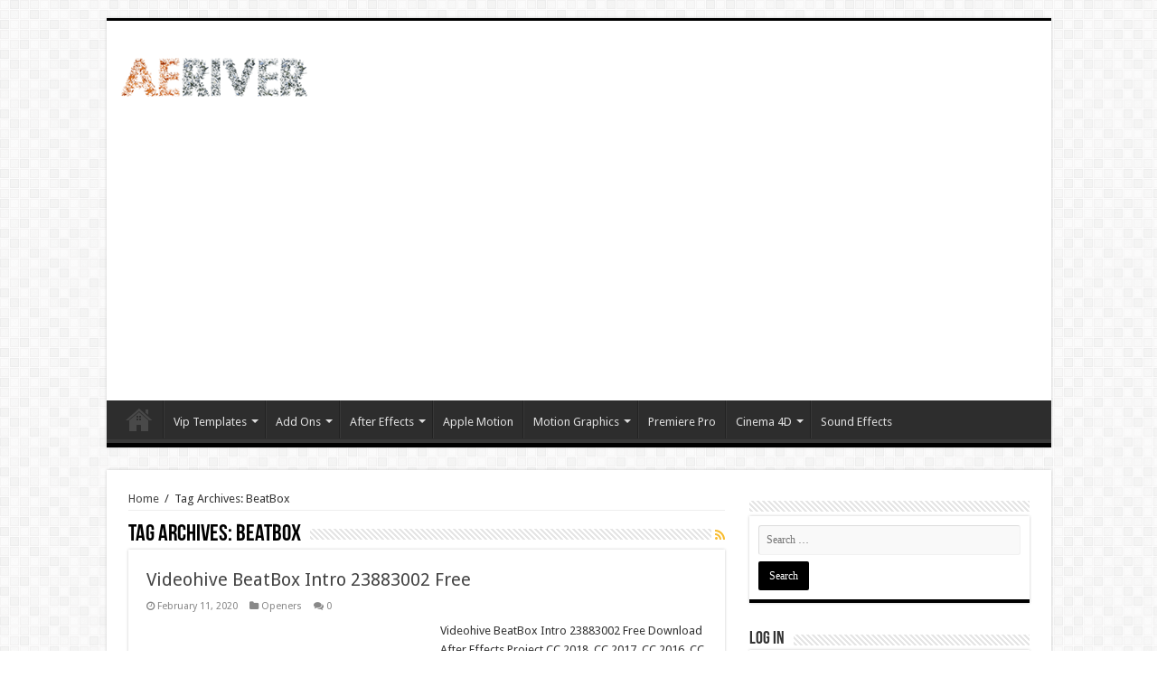

--- FILE ---
content_type: text/html; charset=UTF-8
request_url: https://aeriver.com/tag/beatbox/
body_size: 9743
content:
<!DOCTYPE html>
<html lang="en-US" prefix="og: http://ogp.me/ns#">
<head>
<meta charset="UTF-8" />
<link rel="profile" href="https://gmpg.org/xfn/11" />
<link rel="pingback" href="https://aeriver.com/xmlrpc.php" />
<title>BeatBox Archives - Free After Effects, Video Motion</title>

<!-- This site is optimized with the Yoast SEO plugin v13.1 - https://yoast.com/wordpress/plugins/seo/ -->
<meta name="robots" content="max-snippet:-1, max-image-preview:large, max-video-preview:-1"/>
<link rel="canonical" href="https://aeriver.com/tag/beatbox/" />
<meta property="og:locale" content="en_US" />
<meta property="og:type" content="object" />
<meta property="og:title" content="BeatBox Archives - Free After Effects, Video Motion" />
<meta property="og:url" content="https://aeriver.com/tag/beatbox/" />
<meta property="og:site_name" content="Free After Effects, Video Motion" />
<meta name="twitter:card" content="summary_large_image" />
<meta name="twitter:title" content="BeatBox Archives - Free After Effects, Video Motion" />
<script type='application/ld+json' class='yoast-schema-graph yoast-schema-graph--main'>{"@context":"https://schema.org","@graph":[{"@type":"WebSite","@id":"https://aeriver.com/#website","url":"https://aeriver.com/","name":"Free After Effects, Video Motion","inLanguage":"en-US","description":"Free After Effects, Video Motion","publisher":{"@id":"https://aeriver.com/#/schema/person/"},"potentialAction":{"@type":"SearchAction","target":"https://aeriver.com/?s={search_term_string}","query-input":"required name=search_term_string"}},{"@type":"CollectionPage","@id":"https://aeriver.com/tag/beatbox/#webpage","url":"https://aeriver.com/tag/beatbox/","name":"BeatBox Archives - Free After Effects, Video Motion","isPartOf":{"@id":"https://aeriver.com/#website"},"inLanguage":"en-US"}]}</script>
<!-- / Yoast SEO plugin. -->

<link rel='dns-prefetch' href='//fonts.googleapis.com' />
<link rel='dns-prefetch' href='//s.w.org' />
<link rel="alternate" type="application/rss+xml" title="Free After Effects, Video Motion &raquo; Feed" href="https://aeriver.com/feed/" />
<link rel="alternate" type="application/rss+xml" title="Free After Effects, Video Motion &raquo; Comments Feed" href="https://aeriver.com/comments/feed/" />
<link rel="alternate" type="application/rss+xml" title="Free After Effects, Video Motion &raquo; BeatBox Tag Feed" href="https://aeriver.com/tag/beatbox/feed/" />
		<script type="text/javascript">
			window._wpemojiSettings = {"baseUrl":"https:\/\/s.w.org\/images\/core\/emoji\/12.0.0-1\/72x72\/","ext":".png","svgUrl":"https:\/\/s.w.org\/images\/core\/emoji\/12.0.0-1\/svg\/","svgExt":".svg","source":{"concatemoji":"https:\/\/aeriver.com\/wp-includes\/js\/wp-emoji-release.min.js"}};
			!function(e,a,t){var n,r,o,i=a.createElement("canvas"),p=i.getContext&&i.getContext("2d");function s(e,t){var a=String.fromCharCode;p.clearRect(0,0,i.width,i.height),p.fillText(a.apply(this,e),0,0);e=i.toDataURL();return p.clearRect(0,0,i.width,i.height),p.fillText(a.apply(this,t),0,0),e===i.toDataURL()}function c(e){var t=a.createElement("script");t.src=e,t.defer=t.type="text/javascript",a.getElementsByTagName("head")[0].appendChild(t)}for(o=Array("flag","emoji"),t.supports={everything:!0,everythingExceptFlag:!0},r=0;r<o.length;r++)t.supports[o[r]]=function(e){if(!p||!p.fillText)return!1;switch(p.textBaseline="top",p.font="600 32px Arial",e){case"flag":return s([127987,65039,8205,9895,65039],[127987,65039,8203,9895,65039])?!1:!s([55356,56826,55356,56819],[55356,56826,8203,55356,56819])&&!s([55356,57332,56128,56423,56128,56418,56128,56421,56128,56430,56128,56423,56128,56447],[55356,57332,8203,56128,56423,8203,56128,56418,8203,56128,56421,8203,56128,56430,8203,56128,56423,8203,56128,56447]);case"emoji":return!s([55357,56424,55356,57342,8205,55358,56605,8205,55357,56424,55356,57340],[55357,56424,55356,57342,8203,55358,56605,8203,55357,56424,55356,57340])}return!1}(o[r]),t.supports.everything=t.supports.everything&&t.supports[o[r]],"flag"!==o[r]&&(t.supports.everythingExceptFlag=t.supports.everythingExceptFlag&&t.supports[o[r]]);t.supports.everythingExceptFlag=t.supports.everythingExceptFlag&&!t.supports.flag,t.DOMReady=!1,t.readyCallback=function(){t.DOMReady=!0},t.supports.everything||(n=function(){t.readyCallback()},a.addEventListener?(a.addEventListener("DOMContentLoaded",n,!1),e.addEventListener("load",n,!1)):(e.attachEvent("onload",n),a.attachEvent("onreadystatechange",function(){"complete"===a.readyState&&t.readyCallback()})),(n=t.source||{}).concatemoji?c(n.concatemoji):n.wpemoji&&n.twemoji&&(c(n.twemoji),c(n.wpemoji)))}(window,document,window._wpemojiSettings);
		</script>
		<style type="text/css">
img.wp-smiley,
img.emoji {
	display: inline !important;
	border: none !important;
	box-shadow: none !important;
	height: 1em !important;
	width: 1em !important;
	margin: 0 .07em !important;
	vertical-align: -0.1em !important;
	background: none !important;
	padding: 0 !important;
}
</style>
	<link rel='stylesheet' id='dashicons-css'  href='https://aeriver.com/wp-includes/css/dashicons.min.css' type='text/css' media='all' />
<link rel='stylesheet' id='theme-my-login-css'  href='https://aeriver.com/wp-content/plugins/theme-my-login/theme-my-login.css' type='text/css' media='all' />
<link rel='stylesheet' id='wp-block-library-css'  href='https://aeriver.com/wp-includes/css/dist/block-library/style.min.css' type='text/css' media='all' />
<link rel='stylesheet' id='tie-style-css'  href='https://aeriver.com/wp-content/themes/sahifa/style.css' type='text/css' media='all' />
<link rel='stylesheet' id='tie-ilightbox-skin-css'  href='https://aeriver.com/wp-content/themes/sahifa/css/ilightbox/dark-skin/skin.css' type='text/css' media='all' />
<link rel='stylesheet' id='Droid+Sans-css'  href='https://fonts.googleapis.com/css?family=Droid+Sans%3Aregular%2C700' type='text/css' media='all' />
<script>if (document.location.protocol != "https:") {document.location = document.URL.replace(/^http:/i, "https:");}</script><script type='text/javascript' src='https://aeriver.com/wp-includes/js/jquery/jquery.js'></script>
<script type='text/javascript' src='https://aeriver.com/wp-includes/js/jquery/jquery-migrate.min.js'></script>
<link rel='https://api.w.org/' href='https://aeriver.com/wp-json/' />
<link rel="EditURI" type="application/rsd+xml" title="RSD" href="https://aeriver.com/xmlrpc.php?rsd" />
<link rel="wlwmanifest" type="application/wlwmanifest+xml" href="https://aeriver.com/wp-includes/wlwmanifest.xml" /> 
<meta name="generator" content="WordPress 5.3.20" />
<script data-ad-client="ca-pub-4765450137724714" async src="https://pagead2.googlesyndication.com/pagead/js/adsbygoogle.js"></script>
<!-- Global site tag (gtag.js) - Google Analytics -->
<script async src="https://www.googletagmanager.com/gtag/js?id=UA-119975220-1"></script>
<script>
  window.dataLayer = window.dataLayer || [];
  function gtag(){dataLayer.push(arguments);}
  gtag('js', new Date());

  gtag('config', 'UA-119975220-1');
</script>
<link rel="shortcut icon" href="https://aeriver.com/wp-content/themes/sahifa/favicon.ico" title="Favicon" />
<!--[if IE]>
<script type="text/javascript">jQuery(document).ready(function (){ jQuery(".menu-item").has("ul").children("a").attr("aria-haspopup", "true");});</script>
<![endif]-->
<!--[if lt IE 9]>
<script src="https://aeriver.com/wp-content/themes/sahifa/js/html5.js"></script>
<script src="https://aeriver.com/wp-content/themes/sahifa/js/selectivizr-min.js"></script>
<![endif]-->
<!--[if IE 9]>
<link rel="stylesheet" type="text/css" media="all" href="https://aeriver.com/wp-content/themes/sahifa/css/ie9.css" />
<![endif]-->
<!--[if IE 8]>
<link rel="stylesheet" type="text/css" media="all" href="https://aeriver.com/wp-content/themes/sahifa/css/ie8.css" />
<![endif]-->
<!--[if IE 7]>
<link rel="stylesheet" type="text/css" media="all" href="https://aeriver.com/wp-content/themes/sahifa/css/ie7.css" />
<![endif]-->


<meta name="viewport" content="width=device-width, initial-scale=1.0" />



<style type="text/css" media="screen">

#main-nav,
.cat-box-content,
#sidebar .widget-container,
.post-listing,
#commentform {
	border-bottom-color: #000;
}

.search-block .search-button,
#topcontrol,
#main-nav ul li.current-menu-item a,
#main-nav ul li.current-menu-item a:hover,
#main-nav ul li.current_page_parent a,
#main-nav ul li.current_page_parent a:hover,
#main-nav ul li.current-menu-parent a,
#main-nav ul li.current-menu-parent a:hover,
#main-nav ul li.current-page-ancestor a,
#main-nav ul li.current-page-ancestor a:hover,
.pagination span.current,
.share-post span.share-text,
.flex-control-paging li a.flex-active,
.ei-slider-thumbs li.ei-slider-element,
.review-percentage .review-item span span,
.review-final-score,
.button,
a.button,
a.more-link,
#main-content input[type="submit"],
.form-submit #submit,
#login-form .login-button,
.widget-feedburner .feedburner-subscribe,
input[type="submit"],
#buddypress button,
#buddypress a.button,
#buddypress input[type=submit],
#buddypress input[type=reset],
#buddypress ul.button-nav li a,
#buddypress div.generic-button a,
#buddypress .comment-reply-link,
#buddypress div.item-list-tabs ul li a span,
#buddypress div.item-list-tabs ul li.selected a,
#buddypress div.item-list-tabs ul li.current a,
#buddypress #members-directory-form div.item-list-tabs ul li.selected span,
#members-list-options a.selected,
#groups-list-options a.selected,
body.dark-skin #buddypress div.item-list-tabs ul li a span,
body.dark-skin #buddypress div.item-list-tabs ul li.selected a,
body.dark-skin #buddypress div.item-list-tabs ul li.current a,
body.dark-skin #members-list-options a.selected,
body.dark-skin #groups-list-options a.selected,
.search-block-large .search-button,
#featured-posts .flex-next:hover,
#featured-posts .flex-prev:hover,
a.tie-cart span.shooping-count,
.woocommerce span.onsale,
.woocommerce-page span.onsale ,
.woocommerce .widget_price_filter .ui-slider .ui-slider-handle,
.woocommerce-page .widget_price_filter .ui-slider .ui-slider-handle,
#check-also-close,
a.post-slideshow-next,
a.post-slideshow-prev,
.widget_price_filter .ui-slider .ui-slider-handle,
.quantity .minus:hover,
.quantity .plus:hover,
.mejs-container .mejs-controls .mejs-time-rail .mejs-time-current,
#reading-position-indicator  {
	background-color:#000;
}

::-webkit-scrollbar-thumb{
	background-color:#000 !important;
}

#theme-footer,
#theme-header,
.top-nav ul li.current-menu-item:before,
#main-nav .menu-sub-content ,
#main-nav ul ul,
#check-also-box {
	border-top-color: #000;
}

.search-block:after {
	border-right-color:#000;
}

body.rtl .search-block:after {
	border-left-color:#000;
}

#main-nav ul > li.menu-item-has-children:hover > a:after,
#main-nav ul > li.mega-menu:hover > a:after {
	border-color:transparent transparent #000;
}

.widget.timeline-posts li a:hover,
.widget.timeline-posts li a:hover span.tie-date {
	color: #000;
}

.widget.timeline-posts li a:hover span.tie-date:before {
	background: #000;
	border-color: #000;
}

#order_review,
#order_review_heading {
	border-color: #000;
}


</style>

		<script type="text/javascript">
			/* <![CDATA[ */
				var sf_position = '0';
				var sf_templates = "<a href=\"{search_url_escaped}\">View All Results<\/a>";
				var sf_input = '.search-live';
				jQuery(document).ready(function(){
					jQuery(sf_input).ajaxyLiveSearch({"expand":false,"searchUrl":"https:\/\/aeriver.com\/?s=%s","text":"Search","delay":500,"iwidth":180,"width":315,"ajaxUrl":"https:\/\/aeriver.com\/wp-admin\/admin-ajax.php","rtl":0});
					jQuery(".live-search_ajaxy-selective-input").keyup(function() {
						var width = jQuery(this).val().length * 8;
						if(width < 50) {
							width = 50;
						}
						jQuery(this).width(width);
					});
					jQuery(".live-search_ajaxy-selective-search").click(function() {
						jQuery(this).find(".live-search_ajaxy-selective-input").focus();
					});
					jQuery(".live-search_ajaxy-selective-close").click(function() {
						jQuery(this).parent().remove();
					});
				});
			/* ]]> */
		</script>
		</head>
<body data-rsssl=1 id="top" class="archive tag tag-beatbox tag-4002 lazy-enabled">

<div class="wrapper-outer">

	<div class="background-cover"></div>


		<div id="wrapper" class="boxed">
		<div class="inner-wrapper">

		<header id="theme-header" class="theme-header">
			
		<div class="header-content">

		
			<div class="logo" style=" margin-top:15px; margin-bottom:15px;">
			<h2>								<a title="Free After Effects, Video Motion" href="https://aeriver.com/">
					<img src="https://aeriver.com/wp-content/uploads/2018/03/AERIVER.png" alt="Free After Effects, Video Motion"  /><strong>Free After Effects, Video Motion Free After Effects, Video Motion</strong>
				</a>
			</h2>			</div><!-- .logo /-->
						<div class="clear"></div>

		</div>
													<nav id="main-nav" class="fixed-enabled">
				<div class="container">

				
					<div class="main-menu"><ul id="menu-main-menu" class="menu"><li id="menu-item-30" class="menu-item menu-item-type-custom menu-item-object-custom menu-item-home menu-item-30"><a href="https://aeriver.com/">Home</a></li>
<li id="menu-item-57662" class="menu-item menu-item-type-taxonomy menu-item-object-category menu-item-has-children menu-item-57662"><a href="https://aeriver.com/vip-templates/">Vip Templates</a>
<ul class="sub-menu menu-sub-content">
	<li id="menu-item-57663" class="menu-item menu-item-type-taxonomy menu-item-object-category menu-item-57663"><a href="https://aeriver.com/vip-templates/vip-ae/">Vip AE</a></li>
</ul>
</li>
<li id="menu-item-5" class="menu-item menu-item-type-taxonomy menu-item-object-category menu-item-has-children menu-item-5"><a href="https://aeriver.com/add-ons/">Add Ons</a>
<ul class="sub-menu menu-sub-content">
	<li id="menu-item-6" class="menu-item menu-item-type-taxonomy menu-item-object-category menu-item-6"><a href="https://aeriver.com/add-ons/after-effects-presets/">After Effects Presets</a></li>
	<li id="menu-item-7" class="menu-item menu-item-type-taxonomy menu-item-object-category menu-item-7"><a href="https://aeriver.com/add-ons/after-effects-scripts/">After Effects Scripts</a></li>
	<li id="menu-item-66349" class="menu-item menu-item-type-taxonomy menu-item-object-category menu-item-66349"><a href="https://aeriver.com/add-ons/turtorial/">Turtorial</a></li>
</ul>
</li>
<li id="menu-item-8" class="menu-item menu-item-type-taxonomy menu-item-object-category menu-item-has-children menu-item-8"><a href="https://aeriver.com/after-effects/">After Effects</a>
<ul class="sub-menu menu-sub-content">
	<li id="menu-item-9" class="menu-item menu-item-type-taxonomy menu-item-object-category menu-item-9"><a href="https://aeriver.com/after-effects/broadcast-packages/">Broadcast Packages</a></li>
	<li id="menu-item-10" class="menu-item menu-item-type-taxonomy menu-item-object-category menu-item-10"><a href="https://aeriver.com/after-effects/element-3d/">Element 3D</a></li>
	<li id="menu-item-11" class="menu-item menu-item-type-taxonomy menu-item-object-category menu-item-11"><a href="https://aeriver.com/after-effects/elements/">Elements</a></li>
	<li id="menu-item-12" class="menu-item menu-item-type-taxonomy menu-item-object-category menu-item-12"><a href="https://aeriver.com/after-effects/infographics/">Infographics</a></li>
	<li id="menu-item-13" class="menu-item menu-item-type-taxonomy menu-item-object-category menu-item-13"><a href="https://aeriver.com/after-effects/logo-stings/">Logo Stings</a></li>
	<li id="menu-item-14" class="menu-item menu-item-type-taxonomy menu-item-object-category menu-item-14"><a href="https://aeriver.com/after-effects/openers/">Openers</a></li>
	<li id="menu-item-15" class="menu-item menu-item-type-taxonomy menu-item-object-category menu-item-15"><a href="https://aeriver.com/after-effects/product-promo/">Product Promo</a></li>
	<li id="menu-item-16" class="menu-item menu-item-type-taxonomy menu-item-object-category menu-item-16"><a href="https://aeriver.com/after-effects/titles/">Titles</a></li>
	<li id="menu-item-17" class="menu-item menu-item-type-taxonomy menu-item-object-category menu-item-17"><a href="https://aeriver.com/after-effects/video-displays/">Video Displays</a></li>
</ul>
</li>
<li id="menu-item-57660" class="menu-item menu-item-type-taxonomy menu-item-object-category menu-item-57660"><a href="https://aeriver.com/apple-motion/">Apple Motion</a></li>
<li id="menu-item-18" class="menu-item menu-item-type-taxonomy menu-item-object-category menu-item-has-children menu-item-18"><a href="https://aeriver.com/motion-graphics/">Motion Graphics</a>
<ul class="sub-menu menu-sub-content">
	<li id="menu-item-19" class="menu-item menu-item-type-taxonomy menu-item-object-category menu-item-19"><a href="https://aeriver.com/motion-graphics/backgrounds/">Backgrounds</a></li>
	<li id="menu-item-20" class="menu-item menu-item-type-taxonomy menu-item-object-category menu-item-20"><a href="https://aeriver.com/motion-graphics/bugs/">Bugs</a></li>
	<li id="menu-item-21" class="menu-item menu-item-type-taxonomy menu-item-object-category menu-item-21"><a href="https://aeriver.com/motion-graphics/elements-motion-graphics/">Elements</a></li>
	<li id="menu-item-22" class="menu-item menu-item-type-taxonomy menu-item-object-category menu-item-22"><a href="https://aeriver.com/motion-graphics/infographics-motion-graphics/">Infographics</a></li>
	<li id="menu-item-23" class="menu-item menu-item-type-taxonomy menu-item-object-category menu-item-23"><a href="https://aeriver.com/motion-graphics/interface-effects/">Interface Effects</a></li>
	<li id="menu-item-24" class="menu-item menu-item-type-taxonomy menu-item-object-category menu-item-24"><a href="https://aeriver.com/motion-graphics/lower-thirds/">Lower Thirds</a></li>
	<li id="menu-item-25" class="menu-item menu-item-type-taxonomy menu-item-object-category menu-item-25"><a href="https://aeriver.com/motion-graphics/miscellaneous/">Miscellaneous</a></li>
	<li id="menu-item-26" class="menu-item menu-item-type-taxonomy menu-item-object-category menu-item-26"><a href="https://aeriver.com/motion-graphics/overlays/">Overlays</a></li>
	<li id="menu-item-27" class="menu-item menu-item-type-taxonomy menu-item-object-category menu-item-27"><a href="https://aeriver.com/motion-graphics/revealer/">Revealer</a></li>
	<li id="menu-item-28" class="menu-item menu-item-type-taxonomy menu-item-object-category menu-item-28"><a href="https://aeriver.com/motion-graphics/transitions/">Transitions</a></li>
</ul>
</li>
<li id="menu-item-29" class="menu-item menu-item-type-taxonomy menu-item-object-category menu-item-29"><a href="https://aeriver.com/premiere-pro/">Premiere Pro</a></li>
<li id="menu-item-322" class="menu-item menu-item-type-taxonomy menu-item-object-category menu-item-has-children menu-item-322"><a href="https://aeriver.com/cinema-4d/">Cinema 4D</a>
<ul class="sub-menu menu-sub-content">
	<li id="menu-item-323" class="menu-item menu-item-type-taxonomy menu-item-object-category menu-item-323"><a href="https://aeriver.com/cinema-4d/elements-cinema-4d/">Elements</a></li>
	<li id="menu-item-327" class="menu-item menu-item-type-taxonomy menu-item-object-category menu-item-327"><a href="https://aeriver.com/cinema-4d/logo-stings-cinema-4d/">Logo Stings</a></li>
	<li id="menu-item-324" class="menu-item menu-item-type-taxonomy menu-item-object-category menu-item-324"><a href="https://aeriver.com/cinema-4d/openers-cinema-4d/">Openers</a></li>
	<li id="menu-item-325" class="menu-item menu-item-type-taxonomy menu-item-object-category menu-item-325"><a href="https://aeriver.com/cinema-4d/titles-cinema-4d/">Titles</a></li>
	<li id="menu-item-326" class="menu-item menu-item-type-taxonomy menu-item-object-category menu-item-326"><a href="https://aeriver.com/cinema-4d/video-displays-cinema-4d/">Video Displays</a></li>
</ul>
</li>
<li id="menu-item-57661" class="menu-item menu-item-type-taxonomy menu-item-object-category menu-item-57661"><a href="https://aeriver.com/sound-effects/">Sound Effects</a></li>
</ul></div>					
					
				</div>
			</nav><!-- .main-nav /-->
					</header><!-- #header /-->

	
	
	<div id="main-content" class="container">
	<div class="content">
		<div xmlns:v="http://rdf.data-vocabulary.org/#"  id="crumbs"><span typeof="v:Breadcrumb"><a rel="v:url" property="v:title" class="crumbs-home" href="https://aeriver.com">Home</a></span> <span class="delimiter">/</span> <span class="current">Tag Archives: BeatBox</span></div>
		<div class="page-head">
		
			<h1 class="page-title">
				Tag Archives: <span>BeatBox</span>			</h1>
			
						<a class="rss-cat-icon tooltip" title="Feed Subscription"  href="https://aeriver.com/tag/beatbox/feed/"><i class="fa fa-rss"></i></a>
						
			<div class="stripe-line"></div>
			
						
		</div>
		
				<div class="post-listing archive-box">


	<article class="item-list">
	
		<h2 class="post-box-title">
			<a href="https://aeriver.com/after-effects/openers/videohive-beatbox-intro-23883002-free/">Videohive BeatBox Intro 23883002 Free</a>
		</h2>
		
		<p class="post-meta">
	
		
	<span class="tie-date"><i class="fa fa-clock-o"></i>February 11, 2020</span>	
	<span class="post-cats"><i class="fa fa-folder"></i><a href="https://aeriver.com/after-effects/openers/" rel="category tag">Openers</a></span>
	
	<span class="post-comments"><i class="fa fa-comments"></i><a href="https://aeriver.com/after-effects/openers/videohive-beatbox-intro-23883002-free/#respond">0</a></span>
</p>
					

		
			
		
		<div class="post-thumbnail">
			<a href="https://aeriver.com/after-effects/openers/videohive-beatbox-intro-23883002-free/">
				<img width="310" height="165" src="https://aeriver.com/wp-content/uploads/2020/02/BeatBox-Intro-23883002-310x165.jpg" class="attachment-tie-medium size-tie-medium wp-post-image" alt="" />				<span class="fa overlay-icon"></span>
			</a>
		</div><!-- post-thumbnail /-->
		
					
		<div class="entry">
			<p>Videohive BeatBox Intro 23883002 Free Download After Effects Project CC 2018, CC 2017, CC 2016, CC 2015, CC 2014, CC, CS6, CS5.5 | 1920&#215;1080 | No Plugins Required | 3.2 Mb Preview Page:</p>
			<a class="more-link" href="https://aeriver.com/after-effects/openers/videohive-beatbox-intro-23883002-free/">Read More &raquo;</a>
		</div>

				
		<div class="clear"></div>
	</article><!-- .item-list -->
	
</div>
				
	</div> <!-- .content -->
	
<aside id="sidebar">
	<div class="theiaStickySidebar">
<div id="search-2" class="widget widget_search"><div class="widget-top"><h4> </h4><div class="stripe-line"></div></div>
						<div class="widget-container"><form role="search" method="get" class="search-form" action="https://aeriver.com/">
				<label>
					<span class="screen-reader-text">Search for:</span>
					<input type="search" class="search-field" placeholder="Search &hellip;" value="" name="s" />
				</label>
				<input type="submit" class="search-submit" value="Search" />
			</form></div></div><!-- .widget /--><div id="theme-my-login-2" class="widget widget_theme_my_login"><div class="widget-top"><h4>Log In</h4><div class="stripe-line"></div></div>
						<div class="widget-container">
<div class="tml tml-login" id="theme-my-login1">
			<form name="loginform" id="loginform1" action="/tag/beatbox/?instance=1" method="post">
		<p class="tml-user-login-wrap">
			<label for="user_login1">Username or E-mail</label>
			<input type="text" name="log" id="user_login1" class="input" value="" size="20" />
		</p>

		<p class="tml-user-pass-wrap">
			<label for="user_pass1">Password</label>
			<input type="password" name="pwd" id="user_pass1" class="input" value="" size="20" autocomplete="off" />
		</p>

		
		<div class="tml-rememberme-submit-wrap">
			<p class="tml-rememberme-wrap">
				<input name="rememberme" type="checkbox" id="rememberme1" value="forever" />
				<label for="rememberme1">Remember Me</label>
			</p>

			<p class="tml-submit-wrap">
				<input type="submit" name="wp-submit" id="wp-submit1" value="Log In" />
				<input type="hidden" name="redirect_to" value="https://aeriver.com/wp-admin/" />
				<input type="hidden" name="instance" value="1" />
				<input type="hidden" name="action" value="login" />
			</p>
		</div>
	</form>
	<ul class="tml-action-links">
<li><a href="https://aeriver.com/register-2/" rel="nofollow">Register</a></li>
<li><a href="https://aeriver.com/lostpassword/" rel="nofollow">Lost Password</a></li>
</ul>
</div>
</div></div><!-- .widget /-->
<div id="news-pic-widget-2" class="widget news-pic"><div class="widget-top"><h4>Top View Download		</h4><div class="stripe-line"></div></div>
						<div class="widget-container">										<div class="post-thumbnail">
					<a class="ttip" title="Videohive Kinetic Promo Opener 31289494 Free" href="https://aeriver.com/after-effects/openers/videohive-kinetic-promo-opener-31289494-free/" ><img width="110" height="75" src="https://aeriver.com/wp-content/uploads/2022/11/Kinetic-Promo-Opener-31289494-110x75.jpg" class="attachment-tie-small size-tie-small wp-post-image" alt="" /><span class="fa overlay-icon"></span></a>
				</div><!-- post-thumbnail /-->
											<div class="post-thumbnail">
					<a class="ttip" title="Creationeffects Horses" href="https://aeriver.com/after-effects/elements/creationeffects-horses/" ><img width="110" height="75" src="https://aeriver.com/wp-content/uploads/2021/01/Creationeffects-Horses-110x75.jpg" class="attachment-tie-small size-tie-small wp-post-image" alt="" /><span class="fa overlay-icon"></span></a>
				</div><!-- post-thumbnail /-->
											<div class="post-thumbnail">
					<a class="ttip" title="Videohive Epic Video Studio 12776964 Free" href="https://aeriver.com/after-effects/video-displays/videohive-epic-video-studio-12776964-free/" ><img width="110" height="75" src="https://aeriver.com/wp-content/uploads/2020/09/Epic-Video-Studio-12776964-110x75.jpg" class="attachment-tie-small size-tie-small wp-post-image" alt="" /><span class="fa overlay-icon"></span></a>
				</div><!-- post-thumbnail /-->
											<div class="post-thumbnail">
					<a class="ttip" title="VideoHive Israel &#038; Palestinian Territories Map &#8211; State of Israel Map Kit 24673149 Free" href="https://aeriver.com/after-effects/video-displays/videohive-israel-palestinian-territories-map-state-of-israel-map-kit-24673149-free/" ><img width="110" height="75" src="https://aeriver.com/wp-content/uploads/2019/09/VideoHive-Israel-Palestinian-Territories-Map-State-of-Israel-Map-Kit-24673149-110x75.jpg" class="attachment-tie-small size-tie-small wp-post-image" alt="" /><span class="fa overlay-icon"></span></a>
				</div><!-- post-thumbnail /-->
											<div class="post-thumbnail">
					<a class="ttip" title="Videohive Isometric Infographics Pack 22982294 Free" href="https://aeriver.com/after-effects/infographics/videohive-isometric-infographics-pack-22982294-free/" ><img width="110" height="75" src="https://aeriver.com/wp-content/uploads/2019/12/Isometric-Infographics-Pack-22982294-110x75.jpg" class="attachment-tie-small size-tie-small wp-post-image" alt="" /><span class="fa overlay-icon"></span></a>
				</div><!-- post-thumbnail /-->
											<div class="post-thumbnail">
					<a class="ttip" title="Videohive Mystic Bloom Effects After Effects 53254578" href="https://aeriver.com/after-effects/elements/videohive-mystic-bloom-effects-after-effects-53254578/" ><img width="110" height="75" src="https://aeriver.com/wp-content/uploads/2024/07/Mystic-Bloom-Effects-After-Effects-53254578-110x75.jpg" class="attachment-tie-small size-tie-small wp-post-image" alt="" /><span class="fa overlay-icon"></span></a>
				</div><!-- post-thumbnail /-->
											<div class="post-thumbnail">
					<a class="ttip" title="Elitephoto Gallery After Effects Template 21202347" href="https://aeriver.com/after-effects/elitephoto-gallery-after-effects-template-21202347/" ><img width="110" height="75" src="https://aeriver.com/wp-content/uploads/2018/06/Elitephoto-Gallery-After-Effects-Template-21202347-110x75.jpg" class="attachment-tie-small size-tie-small wp-post-image" alt="" /><span class="fa overlay-icon"></span></a>
				</div><!-- post-thumbnail /-->
											<div class="post-thumbnail">
					<a class="ttip" title="Videohive Hi-Tech Logo Reveal 21343208 Free" href="https://aeriver.com/after-effects/logo-stings/videohive-hi-tech-logo-reveal-21343208-free/" ><img width="110" height="75" src="https://aeriver.com/wp-content/uploads/2021/03/Hi-Tech-Logo-Reveal-21343208-110x75.jpg" class="attachment-tie-small size-tie-small wp-post-image" alt="" /><span class="fa overlay-icon"></span></a>
				</div><!-- post-thumbnail /-->
											<div class="post-thumbnail">
					<a class="ttip" title="Videohive Holographic Gadget Displays 2868521 Free" href="https://aeriver.com/after-effects/video-displays/videohive-holographic-gadget-displays-2868521-free/" ><img width="110" height="75" src="https://aeriver.com/wp-content/uploads/2019/03/Holographic-Gadget-Displays-2868521-110x75.jpg" class="attachment-tie-small size-tie-small wp-post-image" alt="" /><span class="fa overlay-icon"></span></a>
				</div><!-- post-thumbnail /-->
											<div class="post-thumbnail">
					<a class="ttip" title="Videohive Glitch Logo 25788725 Free" href="https://aeriver.com/after-effects/logo-stings/videohive-glitch-logo-25788725-free/" ><img width="110" height="75" src="https://aeriver.com/wp-content/uploads/2020/05/Glitch-Logo-25788725-110x75.jpg" class="attachment-tie-small size-tie-small wp-post-image" alt="" /><span class="fa overlay-icon"></span></a>
				</div><!-- post-thumbnail /-->
											<div class="post-thumbnail">
					<a class="ttip" title="Videohive Modern Location Titles After Effects 57428851" href="https://aeriver.com/after-effects/titles/videohive-modern-location-titles-after-effects-57428851/" ><img width="110" height="75" src="https://aeriver.com/wp-content/uploads/2025/04/Modern-Location-Titles-After-Effects-57428851-110x75.jpg" class="attachment-tie-small size-tie-small wp-post-image" alt="" /><span class="fa overlay-icon"></span></a>
				</div><!-- post-thumbnail /-->
											<div class="post-thumbnail">
					<a class="ttip" title="Videohive Limited Stock Fashion Instagram Stories 33221896 Free" href="https://aeriver.com/after-effects/openers/videohive-limited-stock-fashion-instagram-stories-33221896-free/" ><img width="110" height="75" src="https://aeriver.com/wp-content/uploads/2021/07/Limited-Stock-Fashion-Instagram-Stories-33221896-110x75.jpg" class="attachment-tie-small size-tie-small wp-post-image" alt="" /><span class="fa overlay-icon"></span></a>
				</div><!-- post-thumbnail /-->
							<div class="clear"></div>
	</div></div><!-- .widget /-->		<div id="recent-posts-2" class="widget widget_recent_entries">		<div class="widget-top"><h4>Recent Posts</h4><div class="stripe-line"></div></div>
						<div class="widget-container">		<ul>
											<li>
					<a href="https://aeriver.com/premiere-pro/videohive-vintage-photo-frame-effect-for-premiere-pro-perfect-for-reels-tiktok-shorts-60963107/">Videohive Vintage Photo Frame Effect for Premiere Pro – Perfect for Reels, TikTok &#038; Shorts 60963107</a>
									</li>
											<li>
					<a href="https://aeriver.com/premiere-pro/videohive-sparktrail-holiday-wreath-intro-61009299/">Videohive Sparktrail Holiday Wreath Intro 61009299</a>
									</li>
											<li>
					<a href="https://aeriver.com/premiere-pro/videohive-minimal-intro-premiere-pro-60967724/">Videohive Minimal Intro Premiere Pro 60967724</a>
									</li>
											<li>
					<a href="https://aeriver.com/premiere-pro/videohive-motion-zoom-red-flash-effect-for-premiere-pro-for-reels-tiktok-and-shorts-60984601/">Videohive Motion Zoom Red Flash Effect for Premiere Pro – For Reels, TikTok and Shorts 60984601</a>
									</li>
											<li>
					<a href="https://aeriver.com/premiere-pro/videohive-minimal-christmas-opener-mogrt-61008875/">Videohive Minimal Christmas Opener &#8211; Mogrt 61008875</a>
									</li>
					</ul>
		</div></div><!-- .widget /--><div id="tag_cloud-3" class="widget widget_tag_cloud"><div class="widget-top"><h4>Tags</h4><div class="stripe-line"></div></div>
						<div class="widget-container"><div class="tagcloud"><a href="https://aeriver.com/tag/3554/" class="tag-cloud-link tag-link-3554 tag-link-position-1" style="font-size: 10.899408284024pt;" aria-label="- (2,577 items)">-</a>
<a href="https://aeriver.com/tag/ae/" class="tag-cloud-link tag-link-287 tag-link-position-2" style="font-size: 19.92899408284pt;" aria-label="ae (31,642 items)">ae</a>
<a href="https://aeriver.com/tag/aedownload/" class="tag-cloud-link tag-link-1140 tag-link-position-3" style="font-size: 19.92899408284pt;" aria-label="aedownload (31,706 items)">aedownload</a>
<a href="https://aeriver.com/tag/after/" class="tag-cloud-link tag-link-285 tag-link-position-4" style="font-size: 20.591715976331pt;" aria-label="after (38,049 items)">after</a>
<a href="https://aeriver.com/tag/and/" class="tag-cloud-link tag-link-3536 tag-link-position-5" style="font-size: 8.414201183432pt;" aria-label="and (1,287 items)">and</a>
<a href="https://aeriver.com/tag/apple/" class="tag-cloud-link tag-link-389 tag-link-position-6" style="font-size: 9.905325443787pt;" aria-label="Apple (1,966 items)">Apple</a>
<a href="https://aeriver.com/tag/christmas/" class="tag-cloud-link tag-link-310 tag-link-position-7" style="font-size: 9.9881656804734pt;" aria-label="Christmas (2,004 items)">Christmas</a>
<a href="https://aeriver.com/tag/clean/" class="tag-cloud-link tag-link-92 tag-link-position-8" style="font-size: 8pt;" aria-label="Clean (1,146 items)">Clean</a>
<a href="https://aeriver.com/tag/corporate/" class="tag-cloud-link tag-link-29 tag-link-position-9" style="font-size: 8.9112426035503pt;" aria-label="Corporate (1,464 items)">Corporate</a>
<a href="https://aeriver.com/tag/davinci/" class="tag-cloud-link tag-link-5555 tag-link-position-10" style="font-size: 8.8284023668639pt;" aria-label="DaVinci (1,430 items)">DaVinci</a>
<a href="https://aeriver.com/tag/download/" class="tag-cloud-link tag-link-1174 tag-link-position-11" style="font-size: 21.337278106509pt;" aria-label="download (46,843 items)">download</a>
<a href="https://aeriver.com/tag/dynamic/" class="tag-cloud-link tag-link-67 tag-link-position-12" style="font-size: 8.8284023668639pt;" aria-label="Dynamic (1,444 items)">Dynamic</a>
<a href="https://aeriver.com/tag/effects/" class="tag-cloud-link tag-link-347 tag-link-position-13" style="font-size: 20.508875739645pt;" aria-label="Effects (37,405 items)">Effects</a>
<a href="https://aeriver.com/tag/fashion/" class="tag-cloud-link tag-link-70 tag-link-position-14" style="font-size: 9.0769230769231pt;" aria-label="Fashion (1,562 items)">Fashion</a>
<a href="https://aeriver.com/tag/for/" class="tag-cloud-link tag-link-805 tag-link-position-15" style="font-size: 12.390532544379pt;" aria-label="For (3,850 items)">For</a>
<a href="https://aeriver.com/tag/free/" class="tag-cloud-link tag-link-1172 tag-link-position-16" style="font-size: 21.502958579882pt;" aria-label="free (48,633 items)">free</a>
<a href="https://aeriver.com/tag/freeae/" class="tag-cloud-link tag-link-1142 tag-link-position-17" style="font-size: 10.319526627219pt;" aria-label="freeae (2,175 items)">freeae</a>
<a href="https://aeriver.com/tag/glitch/" class="tag-cloud-link tag-link-240 tag-link-position-18" style="font-size: 9.2426035502959pt;" aria-label="Glitch (1,638 items)">Glitch</a>
<a href="https://aeriver.com/tag/instagram/" class="tag-cloud-link tag-link-297 tag-link-position-19" style="font-size: 11.147928994083pt;" aria-label="Instagram (2,765 items)">Instagram</a>
<a href="https://aeriver.com/tag/intro/" class="tag-cloud-link tag-link-107 tag-link-position-20" style="font-size: 11.89349112426pt;" aria-label="Intro (3,387 items)">Intro</a>
<a href="https://aeriver.com/tag/logo/" class="tag-cloud-link tag-link-46 tag-link-position-21" style="font-size: 15.041420118343pt;" aria-label="Logo (8,177 items)">Logo</a>
<a href="https://aeriver.com/tag/lower/" class="tag-cloud-link tag-link-77 tag-link-position-22" style="font-size: 8.3313609467456pt;" aria-label="Lower (1,255 items)">Lower</a>
<a href="https://aeriver.com/tag/modern/" class="tag-cloud-link tag-link-91 tag-link-position-23" style="font-size: 9.4082840236686pt;" aria-label="Modern (1,686 items)">Modern</a>
<a href="https://aeriver.com/tag/mogrt/" class="tag-cloud-link tag-link-752 tag-link-position-24" style="font-size: 10.650887573964pt;" aria-label="Mogrt (2,396 items)">Mogrt</a>
<a href="https://aeriver.com/tag/motion/" class="tag-cloud-link tag-link-130 tag-link-position-25" style="font-size: 10.98224852071pt;" aria-label="Motion (2,654 items)">Motion</a>
<a href="https://aeriver.com/tag/opener/" class="tag-cloud-link tag-link-69 tag-link-position-26" style="font-size: 13.881656804734pt;" aria-label="Opener (5,930 items)">Opener</a>
<a href="https://aeriver.com/tag/pack/" class="tag-cloud-link tag-link-35 tag-link-position-27" style="font-size: 11.727810650888pt;" aria-label="Pack (3,265 items)">Pack</a>
<a href="https://aeriver.com/tag/photo/" class="tag-cloud-link tag-link-97 tag-link-position-28" style="font-size: 8.1656804733728pt;" aria-label="Photo (1,215 items)">Photo</a>
<a href="https://aeriver.com/tag/premiere/" class="tag-cloud-link tag-link-214 tag-link-position-29" style="font-size: 16.284023668639pt;" aria-label="Premiere (11,439 items)">Premiere</a>
<a href="https://aeriver.com/tag/pro/" class="tag-cloud-link tag-link-215 tag-link-position-30" style="font-size: 16.366863905325pt;" aria-label="Pro (11,715 items)">Pro</a>
<a href="https://aeriver.com/tag/project/" class="tag-cloud-link tag-link-284 tag-link-position-31" style="font-size: 15.621301775148pt;" aria-label="project (9,491 items)">project</a>
<a href="https://aeriver.com/tag/projects/" class="tag-cloud-link tag-link-1170 tag-link-position-32" style="font-size: 14.130177514793pt;" aria-label="Projects (6,331 items)">Projects</a>
<a href="https://aeriver.com/tag/promo/" class="tag-cloud-link tag-link-66 tag-link-position-33" style="font-size: 13.467455621302pt;" aria-label="Promo (5,280 items)">Promo</a>
<a href="https://aeriver.com/tag/resolve/" class="tag-cloud-link tag-link-5554 tag-link-position-34" style="font-size: 8.8284023668639pt;" aria-label="Resolve (1,429 items)">Resolve</a>
<a href="https://aeriver.com/tag/reveal/" class="tag-cloud-link tag-link-182 tag-link-position-35" style="font-size: 11.89349112426pt;" aria-label="Reveal (3,423 items)">Reveal</a>
<a href="https://aeriver.com/tag/shareae/" class="tag-cloud-link tag-link-1139 tag-link-position-36" style="font-size: 20.011834319527pt;" aria-label="shareae (32,043 items)">shareae</a>
<a href="https://aeriver.com/tag/slideshow/" class="tag-cloud-link tag-link-42 tag-link-position-37" style="font-size: 13.467455621302pt;" aria-label="Slideshow (5,233 items)">Slideshow</a>
<a href="https://aeriver.com/tag/stories/" class="tag-cloud-link tag-link-530 tag-link-position-38" style="font-size: 10.568047337278pt;" aria-label="Stories (2,356 items)">Stories</a>
<a href="https://aeriver.com/tag/template/" class="tag-cloud-link tag-link-178 tag-link-position-39" style="font-size: 10.733727810651pt;" aria-label="Template (2,462 items)">Template</a>
<a href="https://aeriver.com/tag/templates/" class="tag-cloud-link tag-link-216 tag-link-position-40" style="font-size: 12.390532544379pt;" aria-label="Templates (3,862 items)">Templates</a>
<a href="https://aeriver.com/tag/titles/" class="tag-cloud-link tag-link-33 tag-link-position-41" style="font-size: 12.804733727811pt;" aria-label="Titles (4,403 items)">Titles</a>
<a href="https://aeriver.com/tag/transitions/" class="tag-cloud-link tag-link-111 tag-link-position-42" style="font-size: 9.4082840236686pt;" aria-label="Transitions (1,696 items)">Transitions</a>
<a href="https://aeriver.com/tag/typography/" class="tag-cloud-link tag-link-131 tag-link-position-43" style="font-size: 8.5798816568047pt;" aria-label="Typography (1,353 items)">Typography</a>
<a href="https://aeriver.com/tag/vfx/" class="tag-cloud-link tag-link-656 tag-link-position-44" style="font-size: 19.763313609467pt;" aria-label="Vfx (29,975 items)">Vfx</a>
<a href="https://aeriver.com/tag/videohive/" class="tag-cloud-link tag-link-804 tag-link-position-45" style="font-size: 22pt;" aria-label="Videohive (55,907 items)">Videohive</a></div>
</div></div><!-- .widget /-->	</div><!-- .theiaStickySidebar /-->
</aside><!-- #sidebar /-->	<div class="clear"></div>
</div><!-- .container /-->

<footer id="theme-footer">
	<div id="footer-widget-area" class="footer-3c">

	
	

	
		
	</div><!-- #footer-widget-area -->
	<div class="clear"></div>
</footer><!-- .Footer /-->
				
<div class="clear"></div>
<div class="footer-bottom">
	<div class="container">
		<div class="alignright">
			Powered by <a href="https://aeriver.com">AERIVER</a> | Designed by <a href="https://aeriver.com">AERIVER</a>		</div>
				
		<div class="alignleft">
			© Copyright 2026, All Rights Reserved		</div>
		<div class="clear"></div>
	</div><!-- .Container -->
</div><!-- .Footer bottom -->

</div><!-- .inner-Wrapper -->
</div><!-- #Wrapper -->
</div><!-- .Wrapper-outer -->
	<div id="topcontrol" class="fa fa-angle-up" title="Scroll To Top"></div>
<div id="fb-root"></div>
<script type='text/javascript'>
/* <![CDATA[ */
var tie = {"mobile_menu_active":"","mobile_menu_top":"","lightbox_all":"true","lightbox_gallery":"true","woocommerce_lightbox":"","lightbox_skin":"dark","lightbox_thumb":"vertical","lightbox_arrows":"","sticky_sidebar":"1","is_singular":"","SmothScroll":"true","reading_indicator":"","lang_no_results":"No Results","lang_results_found":"Results Found"};
/* ]]> */
</script>
<script type='text/javascript' src='https://aeriver.com/wp-content/themes/sahifa/js/tie-scripts.js'></script>
<script type='text/javascript' src='https://aeriver.com/wp-content/themes/sahifa/js/ilightbox.packed.js'></script>
<script type='text/javascript' src='https://aeriver.com/wp-includes/js/wp-embed.min.js'></script>
<script type='text/javascript' src='https://aeriver.com/wp-content/themes/sahifa/js/search.js'></script>
</body>
</html>

--- FILE ---
content_type: text/html; charset=utf-8
request_url: https://www.google.com/recaptcha/api2/aframe
body_size: 266
content:
<!DOCTYPE HTML><html><head><meta http-equiv="content-type" content="text/html; charset=UTF-8"></head><body><script nonce="tq-IVcDkEu-vFXp1sFyBhg">/** Anti-fraud and anti-abuse applications only. See google.com/recaptcha */ try{var clients={'sodar':'https://pagead2.googlesyndication.com/pagead/sodar?'};window.addEventListener("message",function(a){try{if(a.source===window.parent){var b=JSON.parse(a.data);var c=clients[b['id']];if(c){var d=document.createElement('img');d.src=c+b['params']+'&rc='+(localStorage.getItem("rc::a")?sessionStorage.getItem("rc::b"):"");window.document.body.appendChild(d);sessionStorage.setItem("rc::e",parseInt(sessionStorage.getItem("rc::e")||0)+1);localStorage.setItem("rc::h",'1769751244061');}}}catch(b){}});window.parent.postMessage("_grecaptcha_ready", "*");}catch(b){}</script></body></html>